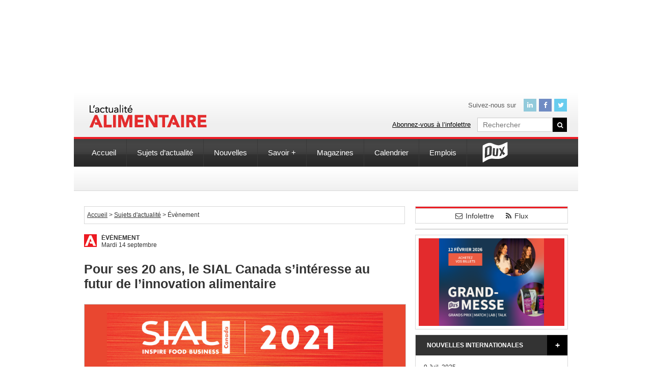

--- FILE ---
content_type: text/html; charset=utf-8
request_url: https://www.google.com/recaptcha/api2/aframe
body_size: 183
content:
<!DOCTYPE HTML><html><head><meta http-equiv="content-type" content="text/html; charset=UTF-8"></head><body><script nonce="Dhm0zwEZAhU866Y1LAANpg">/** Anti-fraud and anti-abuse applications only. See google.com/recaptcha */ try{var clients={'sodar':'https://pagead2.googlesyndication.com/pagead/sodar?'};window.addEventListener("message",function(a){try{if(a.source===window.parent){var b=JSON.parse(a.data);var c=clients[b['id']];if(c){var d=document.createElement('img');d.src=c+b['params']+'&rc='+(localStorage.getItem("rc::a")?sessionStorage.getItem("rc::b"):"");window.document.body.appendChild(d);sessionStorage.setItem("rc::e",parseInt(sessionStorage.getItem("rc::e")||0)+1);localStorage.setItem("rc::h",'1769804013706');}}}catch(b){}});window.parent.postMessage("_grecaptcha_ready", "*");}catch(b){}</script></body></html>

--- FILE ---
content_type: application/javascript
request_url: https://www.actualitealimentaire.com/wp-content/themes/aa2016/assets/js/main.js
body_size: 417
content:

/** Set the validation comment form */
function initCommetForm(){
	jQuery('#author').addClass( 'validate[required]' );
	jQuery('#email').addClass( 'validate[required,custom[email]]' );
	//jQuery('#url').addClass();
	jQuery('#comment').addClass( 'validate[required]' );

	jQuery('#commentform').validationEngine();
}

/** Toggle the ad in the top */
function checkTopAd(){
	var check = jQuery('#top-ad').html();
	check = jQuery.trim(check).substring(0, 4);
	if( check === '<!--' )
		document.body.className += ' noTopAd';
}


--- FILE ---
content_type: application/javascript
request_url: https://koi-3qne1xnf44.marketingautomation.services/koi?rf=&hn=www.actualitealimentaire.com&lg=en-US%40posix&sr=1280x720&cd=24&vr=2.4.1&se=1769804012161&ac=KOI-40GOXQML5U&ts=1769804012&pt=NaN&pl=NaN&loc=https%3A%2F%2Fwww.actualitealimentaire.com%2Factualites%2Fevenement-actualites%2Fpour-ses-20-ans-le-sial-canada-sinteresse-au-futur-de-linnovation-alimentaire&tp=page&ti=Pour%20ses%2020%20ans%2C%20le%20SIAL%20Canada%20s%E2%80%99int%C3%A9resse%20au%20futur%20de%20l%E2%80%99innovation%20alimentaire%20-%20L%27actualit%C3%A9%20Alimentaire
body_size: -72
content:
window._ss.handleResponse({"isChatbotCapable":false,"trackingID":"202601|697d10ec8a607341a3778b46","type":"page"});
